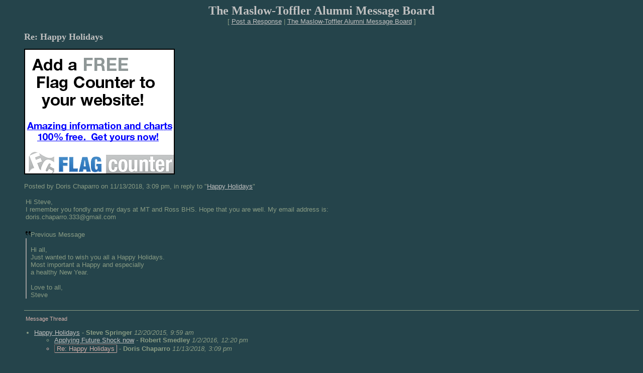

--- FILE ---
content_type: application/javascript; charset=utf-8
request_url: https://fundingchoicesmessages.google.com/f/AGSKWxW6vwy3VR7EngRVP6J4Wf6wKV3mGjydB9dj4u1ZgPprZ0IDVcBXbSt_xOqMYUKaTlzXtmbsgCOlw7FiZG9wY4lgUwwkNjzwyR60e1gJUkATC4YJnq6guKDcVsyRdsoXCKxhPJzcuqbBrMrFC5YYp2YFKAZTyWd1IHufF-4LbEvhj0gkL6IMN_1QkeXL/_-floater_ads_/displayads2./ad300x250_/adshandler.-600x70.
body_size: -1291
content:
window['df72bbd2-481d-4ec2-aa63-576895a661fc'] = true;